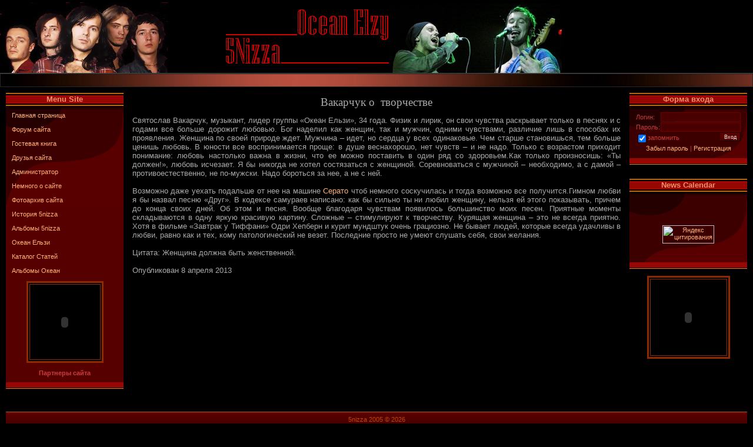

--- FILE ---
content_type: text/html; charset=UTF-8
request_url: https://oe-5nizza.ucoz.ru/index/vakarchuk_o_tvorchestve/0-360
body_size: 5813
content:
<html><head>

	<script type="text/javascript">new Image().src = "//counter.yadro.ru/hit;ucoznet?r"+escape(document.referrer)+(screen&&";s"+screen.width+"*"+screen.height+"*"+(screen.colorDepth||screen.pixelDepth))+";u"+escape(document.URL)+";"+Date.now();</script>
	<script type="text/javascript">new Image().src = "//counter.yadro.ru/hit;ucoz_desktop_ad?r"+escape(document.referrer)+(screen&&";s"+screen.width+"*"+screen.height+"*"+(screen.colorDepth||screen.pixelDepth))+";u"+escape(document.URL)+";"+Date.now();</script>


<title>&quot;Океан Ельзи&quot; і &quot;5&#39;nizza&quot;. Класний форум! - Вакарчук о творчестве</title>
<meta name="description" content="Сайт о группах 5Nizza и Океан Ельзи. Форум.">
<meta name="keywords" content="группа 5Nizza и Океан Ельзи, тексты песен, биографии участников, аккорды, 5Nizza и Океан Ельзи, рок-группа, фотографии, ticket, скачать, история 5Nizza и Океан Ельзи, discography, logo">

<meta name="spr-verification" content="ccd80abbf707c1b">

<link type="text/css" rel="StyleSheet" href="//s3.ucoz.net/src/css/975.css">

	<link rel="stylesheet" href="/.s/src/base.min.css" />
	<link rel="stylesheet" href="/.s/src/layer1.min.css" />

	<script src="/.s/src/jquery-3.6.0.min.js"></script>
	
	<script src="/.s/src/uwnd.min.js"></script>
	<script src="//s766.ucoz.net/cgi/uutils.fcg?a=uSD&ca=2&ug=999&isp=0&r=0.597412721630672"></script>
	<link rel="stylesheet" href="/.s/src/ulightbox/ulightbox.min.css" />
	<script src="/.s/src/ulightbox/ulightbox.min.js"></script>
	<script>
/* --- UCOZ-JS-DATA --- */
window.uCoz = {"module":"index","layerType":1,"uLightboxType":1,"site":{"domain":null,"host":"oe-5nizza.ucoz.ru","id":"0oe-5nizza"},"sign":{"5255":"Помощник","7254":"Изменить размер","7253":"Начать слайд-шоу","7287":"Перейти на страницу с фотографией.","5458":"Следующий","7251":"Запрошенный контент не может быть загружен. Пожалуйста, попробуйте позже.","3125":"Закрыть","7252":"Предыдущий"},"language":"ru","country":"US","ssid":"027061015205575277106"};
/* --- UCOZ-JS-CODE --- */
function loginPopupForm(params = {}) { new _uWnd('LF', ' ', -250, -100, { closeonesc:1, resize:1 }, { url:'/index/40' + (params.urlParams ? '?'+params.urlParams : '') }) }
/* --- UCOZ-JS-END --- */
</script>

	<style>.UhideBlock{display:none; }</style>

</head>

<body style="background:#000000; margin:0px; padding:0px;">


<!-- Header -->
<table style="border-bottom: 1px solid rgb(73, 73, 73);" cellspacing="0" cellpadding="2" height="125" border="0" width="100%">
<tbody>
<tr>
<td style="padding-left: 400px; background: url( //oe-5nizza.ucoz.ru/log1111_Linkin_Shapka111.png) no-repeat scroll 0% 0% transparent;"><span style="font: 16pt bold Verdana,Tahoma; color: rgb(255, 255, 255);"></span>
 
 &nbsp;&nbsp;&nbsp;&nbsp;&nbsp;&nbsp;&nbsp;&nbsp;&nbsp;&nbsp;&nbsp;&nbsp;&nbsp;&nbsp; 
 
 </td></tr></tbody></table>
<table style="border: 1px solid rgb(38, 38, 38); background: url(//oe-5nizza.ucoz.ru/Pol1.png) repeat scroll 0% 0% transparent;" cellspacing="0" cellpadding="0" height="23" border="0" width="100%">
<tbody>
<tr>
<td style="padding-left: 10px; font-size: 10px;" align="left" width="50%"><a href="/index/3" title="Регистрация"></a> <a href="javascript:;" rel="nofollow" onclick="loginPopupForm(); return false;" title="Вход"></a></p></td>
<td style="padding-right: 10px; font-size: 10px;" align="right" width="50%">

<a title="RSS" href="https://oe-5nizza.ucoz.ru/news/rss/"></a></td></tr></tbody></table>
<!-- /Header -->


<!-- Body -->



<table style="padding: 10px;" cellspacing="0" cellpadding="0" border="0" width="100%"><tbody><tr><td align="center" width="100%">

<!-- Body -->
<table cellspacing="0" cellpadding="0" border="0" width="100%">
<tbody><tr>
<td valign="top" width="200">

<!-- -->
<table cellspacing="0" cellpadding="0" border="0" width="200">
<tbody><tr><td style="BACKGROUND: url(//oe-5nizza.ucoz.ru/Menu_ver.png) #f18008; COLOR: #240000" align="center" height="22"><b><span style="FONT-SIZE: 10pt; COLOR: #f19068; FONT-FAMILY: Arial">Menu Site</span><span style="FONT-SIZE: 10pt"></span></b></td></tr><tr><td style="background:url('//s3.ucoz.net/t/331/10.jpg') top no-repeat #570000;padding:10px;">
<!--U1AAMENU1Z--><div id="menuDiv" style="DISPLAY: inline"><!-- UcoZMenu -->
<ul class="uz">
<li class="m">
<div><a class="m" href="http://oe-5nizza.ucoz.ru/">Главная страница</a></div>
</li><li class="m">
<div>&nbsp;</div>
</li><li class="m">
<div><a class="m" href="//oe-5nizza.ucoz.ru/forum/">Форум сайта</a></div>
</li><li class="m">
<div>&nbsp;</div>
</li><li class="m">
<div><a class="m" href="//oe-5nizza.ucoz.ru/gb/">Гостевая книга</a> </div>
</li><li class="m">
<div>&nbsp;</div>
</li><li class="m">
<div><a class="m" href="//oe-5nizza.ucoz.ru/index/0-352">Друзья сайта</a> </div>
</li><li class="m">
<div>&nbsp;</div>
</li><li class="m">
<div><a class="m" href="//oe-5nizza.ucoz.ru/index/0-3">Администратор</a> </div>
</li><li class="m">
<div>&nbsp;</div>
</li><li class="m">
<div><a class="m" href="//oe-5nizza.ucoz.ru/index/0-15">Немного о сайте</a> </div>




</li><li class="m">
<div>&nbsp;</div>
</li><li class="m">
<div><a class="m" href="//oe-5nizza.ucoz.ru/index/0-11">Фотоархив сайта</a> </div>
</li><li class="m">
<div>&nbsp;</div>
</li><li class="m">
<div><a class="m" href="//oe-5nizza.ucoz.ru/index/0-4">История 5nizza</a> </div>
</li><li class="m">
<div>&nbsp;</div>
</li><li class="m">
<div><a class="m" href="//oe-5nizza.ucoz.ru/index/0-13">Альбомы 5nizza</a> </div>
</li><li class="m">
<div>&nbsp;</div>
</li><li class="m">
<div><a class="m" href="//oe-5nizza.ucoz.ru/index/0-10">Океан Ельзи</a> </div>
</li><li class="m">
<div>&nbsp;</div>
<div><a class="m" href="//oe-5nizza.ucoz.ru/publ">Каталог Статей</a> </div>
</li><li class="m">
<div>&nbsp;</div>
</li><li class="m"><a class="m" href="//oe-5nizza.ucoz.ru/index/0-16">Альбомы Океан</a> </li></ul>
<style>
body {scrollbar-3dlight-color:black; scrollbar-arrow-color:#02221f; scrollbar-base-color:black; scrollbar-darkshadow-color:black; scrollbar-face-color:#8B0000; scrollbar-track-color:#000000; scrollbar-shadow-color:black; scrollbar-highlight-color:black;}
</style>
<div align="center">&nbsp;</div>
 <table cellpadding="2" bordercolor="#8f2a00" bgcolor="#000000" align="center" border="3" width="50">
<tbody>
<tr>
<td>
 
<center> <embed src="//oe-5nizza.ucoz.ru/Dio_3_Logo.swf" type="application/x-shockwave-flash" wmode="transparent" height="123" width="115">

 
</center></td></tr></tbody></table></div>


<center><p><b>Партнеры сайта</b></p>

<script type="text/javascript">
<!--
var _acic={dataProvider:10};(function(){var e=document.createElement("script");e.type="text/javascript";e.async=true;e.src="//www.acint.net/aci.js";var t=document.getElementsByTagName("script")[0];t.parentNode.insertBefore(e,t)})()
//-->
</script><!--/U1AAMENU1Z-->





</td></tr>
<tr><td height="11"><img src="//s3.ucoz.net/t/331/11.gif" border="0"></td></tr>
</tbody></table><br>
<!--/-->

<!-- -->

<!--/-->

<!-- -->
 



<!--/-->

</td>

<td style="padding:0px 10px 0px 10px;" valign="top">
<table cellspacing="0" cellpadding="5" border="0" width="100%"><tbody><tr><td style="background:#000000;"><div class="page-content-wrapper"><div id="nativeroll_video_cont" style="display:none;"></div><div align="center"><span style="color: rgb(169, 169, 169); font-family: Monotype Corsiva; font-size: 14pt;">Вакарчук о&nbsp; творчестве </span></div><span style="COLOR: #a9a9a9"><div align="justify"><br><div align="justify"><span style="font-size: 10pt;">Святослав 
Вакарчук, музыкант, лидер группы «Океан Ельзи», 34 года. Физик и лирик, 
он свои чувства рас­крывает только в песнях и с годами все больше 
дорожит любовью. Бог наделил как женщин, так и мужчин, одними 
чув­ствами, различие лишь в способах их проявления. Женщина по своей 
природе ждет. Мужчина – идет, но сердца у всех одинаковые. Чем старше 
становишься, тем больше ценишь любовь. В юности все воспринимается 
проще: в душе веснахорошо, нет чувств – и не надо. Только с 
возрастом прихо­дит понимание: любовь настолько важна в жизни, что ее 
можно поставить в один ряд со здоровьем.Как только произносишь: «Ты 
должен!», любовь исчезает. Я бы никогда не хотел состязаться с женщиной.
 Соревноваться с мужчиной – необходимо, а с дамой – противоестественно, 
не по-мужски. Надо бороться за нее, а не с ней.<br><br>Возможно даже уехать 
подальше от нее на машине <a href="http://newmpv.ru/sites/217/">Серато</a> чтоб немного соскучилась и тогда возможно все получится.Гимном
 любви я бы назвал песню «Друг». В кодексе самураев написано: как бы 
сильно ты ни любил женщину, нельзя ей этого показывать, причем до конца 
своих дней. Об этом и песня. Вообще благодаря чувствам появилось 
большинство моих песен. Приятные моменты складываются в одну яркую 
красивую картину. Сложные – стимулируют к творчеству. Курящая женщина – 
это не всегда приятно. Хотя в фильме «Завтрак у Тиффани» Одри Хепберн и 
курит мундштук очень грациозно. Не бывает людей, которые всегда удачливы
 в любви, равно как и тех, кому патологический не везет. Последние 
просто не умеют слушать себя, свои желания.<br></span></div><span style="font-size: 10pt;"><br></span><div align="justify"><span style="font-size: 10pt;">Цитата: Женщина должна быть женственной.<br><br>Опубликован 8 апреля 2013</span><br></div></div></span>
		<script>
			var container = document.getElementById('nativeroll_video_cont');

			if (container) {
				var parent = container.parentElement;

				if (parent) {
					const wrapper = document.createElement('div');
					wrapper.classList.add('js-teasers-wrapper');

					parent.insertBefore(wrapper, container.nextSibling);
				}
			}
		</script>
	</div></td></tr></tbody></table>
</td>

<td valign="top" width="200">

<!-- -->

<table cellspacing="0" cellpadding="0" border="0" width="200">
<tbody><tr><td style="BACKGROUND: url(//oe-5nizza.ucoz.ru/Menu_ver.png) #f18008; COLOR: #240000" align="center" height="22"><b><span style="FONT-SIZE: 10pt; COLOR: #f19068; FONT-FAMILY: Arial">Форма входа</span><span style="FONT-SIZE: 10pt"></span></b></td></tr><tr><td style="background:url('//s3.ucoz.net/t/331/10.jpg') top no-repeat #570000;padding:10px;" align="center">
		<script>
		sendFrm549762 = function( form, data = {} ) {
			var o   = $('#frmLg549762')[0];
			var pos = _uGetOffset(o);
			var o2  = $('#blk549762')[0];
			document.body.insertBefore(o2, document.body.firstChild);
			$(o2).css({top:(pos['top'])+'px',left:(pos['left'])+'px',width:o.offsetWidth+'px',height:o.offsetHeight+'px',display:''}).html('<div align="left" style="padding:5px;"><div class="myWinLoad"></div></div>');
			_uPostForm(form, { type:'POST', url:'/index/sub/', data, error:function() {
				$('#blk549762').html('<div align="left" style="padding:10px;"><div class="myWinLoadSF" title="Невозможно выполнить запрос, попробуйте позже"></div></div>');
				_uWnd.alert('<div class="myWinError">Невозможно выполнить запрос, попробуйте позже</div>', '', {w:250, h:90, tm:3000, pad:'15px'} );
				setTimeout("$('#blk549762').css('display', 'none');", '1500');
			}});
			return false
		}
		
		</script>

		<div id="blk549762" style="border:1px solid #CCCCCC;position:absolute;z-index:82;background:url('/.s/img/fr/g.gif');display:none;"></div>

		<form id="frmLg549762" class="login-form local-auth" action="/index/sub/" method="post" onsubmit="return sendFrm549762(this)" data-submitter="sendFrm549762">
			
			
			<table border="0" cellspacing="1" cellpadding="0" width="100%">
			
			<tr><td class="login-form-label" width="20%" nowrap="nowrap">Логин:</td>
				<td class="login-form-val" ><input class="loginField" type="text" name="user" value="" size="20" autocomplete="username" style="width:100%;" maxlength="50"/></td></tr>
			<tr><td class="login-form-label">Пароль:</td>
				<td class="login-form-val"><input class="loginField" type="password" name="password" size="20" autocomplete="password" style="width:100%" maxlength="32"/></td></tr>
				
			</table>
			<table border="0" cellspacing="1" cellpadding="0" width="100%">
			<tr><td nowrap>
					<input id="remsitePage360" type="checkbox" name="rem" value="1" checked="checked"/><label for="remsitePage360">запомнить</label>
					</td>
				<td style="text-align:end" valign="top"><input class="loginButton" name="sbm" type="submit" value="Вход"/></td></tr>
			<tr><td class="login-form-links" colspan="2"><div style="text-align:center;"><a href="javascript:;" rel="nofollow" onclick="new _uWnd('Prm','Напоминание пароля',300,130,{ closeonesc:1 },{url:'/index/5'});return false;">Забыл пароль</a> | <a href="/index/3">Регистрация</a></div></td></tr>
			</table>
			
			<input type="hidden" name="a"    value="2" />
			<input type="hidden" name="ajax" value="1" />
			<input type="hidden" name="rnd"  value="762" />
			
			
		</form></td></tr>

<tr><td height="11"><img src="//s3.ucoz.net/t/331/11.gif" border="0"></td></tr>
</tbody></table><br><br>

<!--/-->

<!-- -->

<table cellspacing="0" cellpadding="0" border="0" width="200">
<tbody><tr><td style="BACKGROUND: url(//oe-5nizza.ucoz.ru/Menu_ver.png) #f18008; COLOR: #240000" align="center" height="22"><b><span style="FONT-SIZE: 10pt; COLOR: #f19068; FONT-FAMILY: Arial">News Calendar</span><span style="FONT-SIZE: 10pt"></span></b></td></tr><tr><td style="background:url('//s3.ucoz.net/t/331/10.jpg') top no-repeat #570000;padding:10px;" align="center">
<div align="center"><br><!--U1CHET1Z--><center><br></center> 

<br>
<center>
<p> <noindex><a href="//yandex.ru/cy?base=0&amp;host=oe-5nizza.ucoz.ru"><img alt="Яндекс цитирования" src="//www.yandex.ru/cycounter?oe-5nizza.ucoz.ru" height="31" border="0" width="88"></a></noindex></p></center><!--/U1CHET1Z--><br></div></td></tr>

<tr><td height="11"><img src="//s3.ucoz.net/t/331/11.gif" border="0"></td></tr>
</tbody></table><br>

<!--/-->
 <table cellpadding="2" bordercolor="#8f2a00" bgcolor="#000000" align="center" border="3" width="50">
<tbody>
<tr>
<td>
<center> <embed src="//oe-5nizza.ucoz.ru/foto_Black.swf" type="application/x-shockwave-flash" wmode="transparent" height="125" width="125"> 

</center></td>
</tr>
</tbody></table>
<!-- /Body -->

</td></tr></tbody></table>

<!-- Footer -->
<br>
<table style="background:url('//s3.ucoz.net/t/331/12.gif') #3E0000;" cellspacing="0" cellpadding="0" height="100" border="0" width="100%">
<tbody><tr><td width="300"><img src="//s3.ucoz.net/t/331/12.gif" border="0"></td><td style="padding-top:22px;color:#C44500" valign="top" align="center">5nizza 2005 &copy; 2026<br><br><!-- "' --><span class="pbbD1vmW"><a href="https://www.ucoz.ru/"><img style="width:80px; height:15px;" src="/.s/img/cp/svg/27.svg" alt="" /></a></span></td><td width="300"><img src="//s3.ucoz.net/t/331/12.gif" border="0"></td></tr>
</tbody></table>
<!-- /Footer -->




<div style="display:none" id="_wi2geoGate"></div></td></tr></tbody></table></body></html>
<!-- 0.08793 (s766) -->